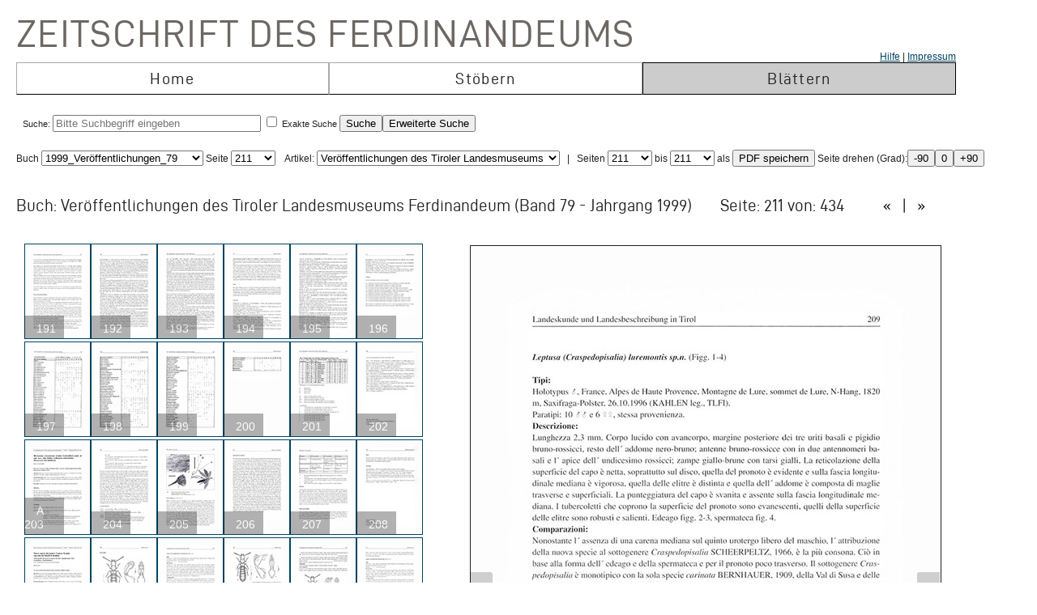

--- FILE ---
content_type: text/html; charset=UTF-8
request_url: https://zeitschrift.tiroler-landesmuseen.at/index.php?id=1000&mybuch=Veroeffentlichungen_Jg1999_Bd79&preview=1&mypage=211
body_size: 85753
content:
<!DOCTYPE HTML PUBLIC "-//W3C//DTD HTML 4.01//EN" "http://www.w3.org/TR/html4/strict.dtd">
<HTML>
<head>
<meta http-equiv="content-type" content="text/html; charset=utf-8">
<title>Zeitschrift des Ferdinandeums  – Veroeffentlichungen_Jg1999_Bd79 –  Seite 211 </title>


<link rel="stylesheet" type="text/css" href="inc/fontsize.css.php" media="all" />
<link rel="icon" href="img/favicon.ico" type="image/x-icon">
<META NAME="keywords" CONTENT="ferdinandeum">
<META NAME="copyright" CONTENT="niko hofinger und thomas krismer 2014">

<style>
#image{
width:580px;
transform:rotate(0deg);
transform-origin:50% 50%;
-ms-transform:rotate(0deg); /* IE 9 */
-webkit-transform:rotate(0deg); /* Opera, Chrome, and Safari */

-moz-transform-origin: origin:50% 50%;
-ms-transform-origin: origin:50% 50%;
-o-transform-origin: origin:50%5 0%;
-webkit-transform-origin: origin:50% 50%;
transform-origin: origin:50% 50%;
}
</style>

<link href="ferd.css" rel="stylesheet" type="text/css">

<!-- TinyMCE -->
<script type="text/javascript" src="tinymce3/jscripts/tiny_mce/tiny_mce.js"></script>
<script type="text/javascript">
tinyMCE.init({
// General options
mode : "textareas",
theme : "advanced",
language : "de",
plugins : "safari,pagebreak,style,layer,table,save,advhr,advimage,advlink,iespell,inlinepopups,insertdatetime,preview,media,searchreplace,print,contextmenu,paste,directionality,fullscreen,noneditable,visualchars,nonbreaking,xhtmlxtras,template",
 
// Theme options
theme_advanced_buttons1 : "save,|,bold,italic,underline,strikethrough,|,justifyleft,justifycenter,justifyright,justifyfull,|,styleselect",
theme_advanced_buttons2 : "pastetext,pasteword,|,search,replace,|,bullist,numlist,|,outdent,indent,blockquote,|,undo,redo,|,link,unlink,anchor,cleanup,help,|,code,|,forecolor,backcolor",
theme_advanced_buttons3 : "tablecontrols,|,hr,removeformat,visualaid,|,sub,sup,|,charmap,iespell,advhr,|,print",
theme_advanced_buttons4 : "insertlayer,moveforward,movebackward,absolute,|,styleprops,|,cite,abbr,acronym,del,ins,attribs,|,visualchars,nonbreaking,template,blockquote,pagebreak",
theme_advanced_toolbar_location : "top",
theme_advanced_toolbar_align : "left",
theme_advanced_statusbar_location : "bottom",
theme_advanced_resizing : true,
 
// Example content CSS (should be your site CSS)
content_css : "ferd.css",
 
// Drop lists for link/image/media/template dialogs
template_external_list_url : "js/template_list.js",
external_link_list_url : "js/link_list.js",
external_image_list_url : "js/image_list.js",
media_external_list_url : "js/media_list.js",
 
// Replace values for the template plugin
template_replace_values : {
username : "Some User",
staffid : "991234"
// change language here

}
});
</script>


<script type="text/javascript" src="inc/javascript.js"></script>

<script type="text/javascript">

function ShowInfo(id)
{
 window.open('Showinfo.php?id=' + id +'','info','height=500,width=600,statusbar=no,scrollbars=yes,location=no,menubar=no,toolbar=no,resizable=yes');
}

function newWindow(file,window) {
    msgWindow=open(file,window,'resizable=no,width=600,height=300');
    if (msgWindow.opener == null) msgWindow.opener = self;
}

function load(file,target) {
    if (target != '')
        target.window.location.href = file;
    else
        window.location.href = file;
}


</script>



</head>
<body>




 <div style='padding-top:10px;padding-left:10px;'>
<span class='niko'>Zeitschrift des Ferdinandeums</span>
 <br>
 
<table class='mainmenu' cellspacing=0 cellpadding=0 >
<tr>
<td></td><td></td><td style='float:right;text-align:right;'><a href='index.php?id=22000'>Hilfe</a> | <a href=' https://www.tiroler-landesmuseen.at/besuch/kontakt/#impressum'>Impressum</a></td> 
</tr>
<tr>
<td class='menu_off_ad'  onclick="window.location.href='index.php?home=1'" onmouseover="this.className='menu_on_high'" onmouseout="this.className='menu_off'">Home</td> 

<td class='menu_off_ad'  onclick="window.location.href='index.php?id=14000'" onmouseover="this.className='menu_on_high'"  onmouseout="this.className='menu_off'" >Stöbern</td>
<td class='menu_on_ad'  onclick="window.location.href='index.php?mypage=1'" onmouseover="this.className='menu_on_high'" >Blättern</td>


</tr></table>
	
<table class='main_neu' valign='top'>
<tr><td class='full_td' valign='top'>
<div id="topline"><form METHOD='POST' ACTION='index.php?id=1000' style='display:inline;'><font size=4></font><br>Suche: <input type='text' size=30 maxlength=90 placeholder='Bitte Suchbegriff eingeben' value=''name='search' > <input type='checkbox' name=exact value=1 > Exakte Suche <input TYPE='submit' NAME='Submit' VALUE='Suche'><input type='hidden' name='erweitert' value=1></form><form METHOD='GET' ACTION='index.php?id=1000' style='display:inline;'><input type='hidden' name='erweitert' value=1><input type='hidden' name='search' value='Bitte Suchbegriff eingeben' ><input TYPE='submit' NAME='Submit' VALUE='Erweiterte Suche'><br></form></div><div id="wrap"></div></td></tr>
</table></td></tr>
</table>



<script  type="text/javascript" src="js/jquery.js"></script>

<link href="js/jquery-ui.css" rel="stylesheet"><script  type="text/javascript" src="js/jquery-ui.js"></script><script>
function rotate(value)
{
document.getElementById("image").style.webkitTransform="rotate(" + value + "deg)";
document.getElementById("image").style.msTransform="rotate(" + value + "deg)";
document.getElementById("image").style.MozTransform="rotate(" + value + "deg)";
document.getElementById("image").style.OTransform="rotate(" + value + "deg)";
document.getElementById("image").style.transform="rotate(" + value + "deg)";
//document.getElementById("image").innerHTML=value + "deg";
}
</script><br>Buch
<form  style="display:inline;" METHOD="GET" ACTION="index.php?id=1000">
<select name="mybuch" size=1 STYLE="width: 200px;" onchange="this.form.submit();"><option value="Sammler_Bd1_Jg1806"> 1806_Sammler_01<option value="Sammler_Bd2_Jg1807"> 1807_Sammler_02<option value="Sammler_Bd3_Jg1808"> 1808_Sammler_03<option value="Sammler_Bd4_Jg1808"> 1808_Sammler_04<option value="Sammler_Bd5_Jg1808"> 1808_Sammler_05<option value="Beitraege_GS_Bd1_Jg1825"> 1825_Beiträge_01<option value="Beitraege_GS_Bd2_Jg1826"> 1826_Beiträge_02<option value="Beitraege_GS_Bd3_Jg1827"> 1827_Beiträge_03<option value="Beitraege_GS_Bd4_Jg1828"> 1828_Beiträge_04<option value="Beitraege_GS_Bd5_Jg1829"> 1829_Beiträge_05<option value="Beitraege_GS_Bd6_Jg1831"> 1831_Beiträge_06<option value="Beitraege_GS_Bd7_Jg1832"> 1832_Beiträge_07<option value="Beitraege_GS_Bd8_Jg1834"> 1834_Beiträge_08<option value="NZ_Jg1835_Bd1"> 1835_Neue Zeitschrift_01<option value="NZ_Jg1836_Bd2"> 1836_Neue Zeitschrift_02<option value="NZ_Jg1837_Bd3"> 1837_Neue Zeitschrift_03<option value="NZ_Jg1838_Bd4"> 1838_Neue Zeitschrift_04<option value="NZ_Jg1839_Bd5"> 1839_Neue Zeitschrift_05<option value="NZ_Jg1840_Bd6"> 1840_Neue Zeitschrift_06<option value="NZ_Jg1841_Bd7"> 1841_Neue Zeitschrift_07<option value="NZ_Jg1842_Bd8"> 1842_Neue Zeitschrift_08<option value="NZ_Jg1843_Bd9"> 1843_Neue Zeitschrift_09<option value="NZ_Jg1844_Bd10"> 1844_Neue Zeitschrift_10<option value="NZ_Jg1845_Bd11"> 1845_Neue Zeitschrift_11<option value="NZ_Jg1846_Bd12"> 1846_Neue Zeitschrift_12<option value="JB_1846_23"> 1846_Jahresbericht_23<option value="JB_1847_24"> 1851_Jahresbericht_24<option value="Ferdinandeum_1853_Folge_3_Bd01-03"> 1853_Zeitschrift Dritte Folge_01-03<option value="JB_1853_25"> 1853_Jahresbericht_25<option value="Ferdinandeum_1854_Folge_3_Bd04"> 1854_Zeitschrift Dritte Folge_04<option value="JB_1856_26"> 1856_Jahresbericht_26<option value="Ferdinandeum_1856_Folge_3_Bd05"> 1856_Zeitschrift Dritte Folge_05<option value="Ferdinandeum_1857_Folge_3_Bd06"> 1857_Zeitschrift Dritte Folge_06<option value="JB_1857_27"> 1857_Jahresbericht_27<option value="Ferdinandeum_1858_Folge_3_Bd07"> 1858_Zeitschrift Dritte Folge_07<option value="Ferdinandeum_1859_Folge_3_Bd08"> 1859_Zeitschrift Dritte Folge_08<option value="JB_1860_28"> 1860_Jahresbericht_28<option value="Ferdinandeum_1860_Folge_3_Bd09"> 1860_Zeitschrift Dritte Folge_09<option value="Ferdinandeum_1861_Folge_3_Bd10"> 1861_Zeitschrift Dritte Folge_10<option value="Ferdinandeum_1862_Folge_3_Exposition"> 1862_Zeitschrift Dritte Folge_Exposition<option value="JB_1862_29"> 1862_Jahresbericht_29<option value="Ferdinandeum_1863_Folge_3_Bd11"> 1863_Zeitschrift Dritte Folge_11<option value="JB_1864_30"> 1864_Jahresbericht_30<option value="Ferdinandeum_1865_Folge_3_Bd12"> 1865_Zeitschrift Dritte Folge_12<option value="Ferdinandeum_1867_Folge_3_Bd13"> 1867_Zeitschrift Dritte Folge_13<option value="Ferdinandeum_1869_Folge_3_Bd14"> 1869_Zeitschrift Dritte Folge_14<option value="Ferdinandeum_1870_Folge_3_Bd15"> 1870_Zeitschrift Dritte Folge_15<option value="Ferdinandeum_1871_Folge_3_Bd16"> 1871_Zeitschrift Dritte Folge_16<option value="Ferdinandeum_1872_Folge_3_Bd17"> 1872_Zeitschrift Dritte Folge_17<option value="Ferdinandeum_1873_Folge_3_Bd18"> 1873_Zeitschrift Dritte Folge_18<option value="Ferdinandeum_1875_Folge_3_Bd19"> 1875_Zeitschrift Dritte Folge_19<option value="Ferdinandeum_1876_Folge_3_Bd20"> 1876_Zeitschrift Dritte Folge_20<option value="Ferdinandeum_1877_Folge_3_Bd21"> 1877_Zeitschrift Dritte Folge_21<option value="Ferdinandeum_1878_Folge_3_Bd22"> 1878_Zeitschrift Dritte Folge_22<option value="Ferdinandeum_1879_Folge_3_Bd23"> 1879_Zeitschrift Dritte Folge_23<option value="Ferdinandeum_1880_Folge_3_Bd24"> 1880_Zeitschrift Dritte Folge_24<option value="Ferdinandeum_1881_Folge_3_Bd25"> 1881_Zeitschrift Dritte Folge_25<option value="Ferdinandeum_1882_Folge_3_Bd26"> 1882_Zeitschrift Dritte Folge_26<option value="Ferdinandeum_1883_Folge_3_Bd27"> 1883_Zeitschrift Dritte Folge_27<option value="Ferdinandeum_1884_Folge_3_Bd28"> 1884_Zeitschrift Dritte Folge_28<option value="Ferdinandeum_1885_Folge_3_Bd29"> 1885_Zeitschrift Dritte Folge_29<option value="Ferdinandeum_1886_Folge_3_Bd30"> 1886_Zeitschrift Dritte Folge_30<option value="Ferdinandeum_1887_Folge_3_Bd31"> 1887_Zeitschrift Dritte Folge_31<option value="Ferdinandeum_1888_Folge_3_Bd32"> 1888_Zeitschrift Dritte Folge_32<option value="Ferdinandeum_1889_Folge_3_Bd33"> 1889_Zeitschrift Dritte Folge_33<option value="Ferdinandeum_1890_Folge_3_Bd34"> 1890_Zeitschrift Dritte Folge_34<option value="Ferdinandeum_1891_Folge_3_Bd35"> 1891_Zeitschrift Dritte Folge_35<option value="Ferdinandeum_1892_Folge_3_Bd36"> 1892_Zeitschrift Dritte Folge_36<option value="Ferdinandeum_1893_Folge_3_Bd37"> 1893_Zeitschrift Dritte Folge_37<option value="Ferdinandeum_1894_Folge_3_Bd38"> 1894_Zeitschrift Dritte Folge_38<option value="Ferdinandeum_1895_Folge_3_Bd39"> 1895_Zeitschrift Dritte Folge_39<option value="Ferdinandeum_1896_Folge_3_Bd40"> 1896_Zeitschrift Dritte Folge_40<option value="Ferdinandeum_1897_Folge_3_Bd41"> 1897_Zeitschrift Dritte Folge_41<option value="Sammler_Register_1897"> 1897_Register<option value="Ferdinandeum_1898_Folge_3_Bd42"> 1898_Zeitschrift Dritte Folge_42<option value="Ferdinandeum_1899_Folge_3_Bd43"> 1899_Zeitschrift Dritte Folge_43<option value="Ferdinandeum_1900_Folge_3_Bd44"> 1900_Zeitschrift Dritte Folge_44<option value="Ferdinandeum_1901_Folge_3_Bd45"> 1901_Zeitschrift Dritte Folge_45<option value="Ferdinandeum_1902_Folge_3_Bd46"> 1902_Zeitschrift Dritte Folge_46<option value="Ferdinandeum_1903_Folge_3_Bd47"> 1903_Zeitschrift Dritte Folge_47<option value="Ferdinandeum_1904_Folge_3_Bd48"> 1904_Zeitschrift Dritte Folge_48<option value="Ferdinandeum_1905_Folge_3_Bd49"> 1905_Zeitschrift Dritte Folge_49<option value="Ferdinandeum_1906_Folge_3_Bd50"> 1906_Zeitschrift Dritte Folge_50<option value="Ferdinandeum_1907_Folge_3_Bd51"> 1907_Zeitschrift Dritte Folge_51<option value="Ferdinandeum_1908_Folge_3_Bd52"> 1908_Zeitschrift Dritte Folge_52<option value="Ferdinandeum_1909_Folge_3_Bd53"> 1909_Zeitschrift Dritte Folge_53<option value="Ferdinandeum_1910_Folge_3_Bd54"> 1910_Zeitschrift Dritte Folge_54<option value="Ferdinandeum_1911_Folge_3_Bd55"> 1911_Zeitschrift Dritte Folge_55<option value="Ferdinandeum_1912_Folge_3_Bd56"> 1912_Zeitschrift Dritte Folge_56<option value="Ferdinandeum_1913_Folge_3_Bd57"> 1913_Zeitschrift Dritte Folge_57<option value="Ferdinandeum_1914_Folge_3_Bd58"> 1914_Zeitschrift Dritte Folge_58<option value="Ferdinandeum_1915_Folge_3_Bd59"> 1915_Zeitschrift Dritte Folge_59<option value="Ferdinandeum_1920-Folge_3_Bd60"> 1920_Zeitschrift Dritte Folge_60<option value="Veroeffentlichungen_Jg1922_Bd1"> 1922_Veröffentlichungen_01<option value="Veroeffentlichungen_Jg1922_Bd2"> 1922_Veröffentlichungen_02<option value="Veroeffentlichungen_Jg1923_Bd3"> 1923_Veröffentlichungen_03<option value="Veroeffentlichungen_Jg1925_Bd4"> 1925_Veröffentlichungen_04<option value="Veroeffentlichungen_Jg1925_Bd5"> 1925_Veröffentlichungen_05<option value="Veroeffentlichungen_Jg1927_Bd6"> 1927_Veröffentlichungen_06<option value="Veroeffentlichungen_Jg1928_Bd7"> 1938_Veröffentlichungen_07<option value="Veroeffentlichungen_Jg1928_Bd8"> 1928_Veröffentlichungen_08<option value="Veroeffentlichungen_Jg1929_Bd9"> 1929_Veröffentlichungen_09<option value="Veroeffentlichungen_Jg1930_Bd10"> 1930_Veröffentlichungen_10<option value="Veroeffentlichungen_Jg1931_Bd11"> 1931_Veröffentlichungen_11<option value="Veroeffentlichungen_Jg1932_Bd12"> 1932_Veröffentlichungen_12<option value="Veroeffentlichungen_Jg1933_Bd13"> 1933_Veröffentlichungen_13<option value="Veroeffentlichungen_Jg1934_Bd14"> 1934_Veröffentlichungen_14<option value="Veroeffentlichungen_Jg1935_Bd15"> 1935_Veröffentlichungen_15<option value="Veroeffentlichungen_Inhaltsverzeichnis"> 1935_Veröffentlichungen_Register<option value="Veroeffentlichungen_Jg1936_Bd16"> 1936_Veröffentlichungen_16<option value="Veroeffentlichungen_Jg1937_Bd17"> 1937_Veröffentlichungen_17<option value="Veroeffentlichungen_Jg1938_Bd18"> 1938_Veröffentlichungen_18<option value="Veroeffentlichungen_Jg1939_Bd19"> 1939_Veröffentlichungen_19<option value="Veroeffentlichungen_Jg1940_45_Bd20_25"> 1940_Veröffentlichungen_20-25<option value="Veroeffentlichungen_Jg1946_49_Bd26_29"> 1946_Veröffentlichungen_26-29<option value="Veroeffentlichungen_Jg1950_Bd30"> 1950_Veröffentlichungen_30<option value="Veroeffentlichungen_Jg1951_Bd31"> 1951_Veröffentlichungen_31<option value="Veroeffentlichungen_Jg1952_53_Bd32_33"> 1952_Veröffentlichungen_32-33<option value="Veroeffentlichungen_Jg1954_Bd34"> 1954_Veröffentlichungen_34<option value="Veroeffentlichungen_Jg1955_Bd35"> 1955_Veröffentlichungen_35<option value="Veroeffentlichungen_Jg1956_Bd36"> 1956_Veröffentlichungen_36<option value="Veroeffentlichungen_Jg1957_Bd37"> 1957_Veröffentlichungen_37<option value="Veroeffentlichungen_Jg1958_Bd38"> 1958_Veröffentlichungen_38<option value="Veroeffentlichungen_Jg1959_Bd39"> 1959_Veröffentlichungen_39<option value="Veroeffentlichungen_Jg1960_Bd40"> 1960_Veröffentlichungen_40<option value="Veroeffentlichungen_Jg1961_Bd41"> 1961_Veröffentlichungen_41<option value="Veroeffentlichungen_Jg1962_Bd42"> 1962_Veröffentlichungen_42<option value="Veroeffentlichungen_Jg1963_Bd43"> 1963_Veröffentlichungen_43<option value="Veroeffentlichungen_Jg1964_Bd44"> 1964_Veröffentlichungen_44<option value="Veroeffentlichungen_Jg1965_Bd45"> 1965_Veröffentlichungen_45<option value="Veroeffentlichungen_Jg1966_Bd46"> 1966_Veröffentlichungen_46<option value="Veroeffentlichungen_Jg1967_Bd47"> 1967_Veröffentlichungen_47<option value="Veroeffentlichungen_Jg1968_Bd48"> 1968_Veröffentlichungen_48<option value="Veroeffentlichungen_Jg1969_Bd49"> 1969_Veröffentlichungen_49<option value="Veroeffentlichungen_Jg1970_Bd50"> 1970_Veröffentlichungen_50<option value="Veroeffentlichungen_Jg1971_Bd51"> 1971_Veröffentlichungen_51<option value="Veroeffentlichungen_Jg1972_Bd52"> 1972_Veröffentlichungen_52<option value="Veroeffentlichungen_Jg1973_Bd53"> 1973_Veröffentlichungen_53<option value="Veroeffentlichungen_Jg1974_Bd54"> 1974_Veröffentlichungen_54<option value="Veroeffentlichungen_Jg1975_Bd55"> 1975_Veröffentlichungen_55<option value="Veroeffentlichungen_Jg1975_FS_Walter_Senn"> 1975_Veröffentlichungen_Festschrift Senn<option value="Veroeffentlichungen_Jg1976_Bd56"> 1976_Veröffentlichungen_56<option value="Veroeffentlichungen_Jg1977_Bd57"> 1977_Veröffentlichungen_57<option value="Veroeffentlichungen_Jg1977_Beilage2_zu_Bd57"> 1977_Veröffentlichungen_57_Beilage<option value="Veroeffentlichungen_Jg1978_Bd58"> 1978_Veröffentlichungen_58<option value="Veroeffentlichungen_Jg1979_Bd59"> 1979_Veröffentlichungen_59<option value="Veroeffentlichungen_Jg1980_Bd60"> 1980_Veröffentlichungen_60<option value="Veroeffentlichungen_Jg1981_Bd61"> 1981_Veröffentlichungen_61<option value="Veroeffentlichungen_Jg1982_Bd62"> 1982_Veröffentlichungen_62<option value="Veroeffentlichungen_Jg1983_Bd63"> 1983_Veröffentlichungen_63<option value="Veroeffentlichungen_Jg1984_Bd64"> 1984_Veröffentlichungen_64<option value="Veroeffentlichungen_Jg1985_Bd65"> 1985_Veröffentlichungen_65<option value="Veroeffentlichungen_Jg1986_Bd66"> 1986_Veröffentlichungen_66<option value="Veroeffentlichungen_Jg1987_Bd67"> 1987_Veröffentlichungen_67<option value="Veroeffentlichungen_Jg1987_Beilage3_zu_BGd67"> 1987_Veröffentlichungen_67_Beilage<option value="Veroeffentlichungen_Jg1988_Bd68"> 1988_Veröffentlichungen_68<option value="Veroeffentlichungen_Jg1989_Bd69"> 1989_Veröffentlichungen_69<option value="Veroeffentlichungen_Jg1990_Bd70"> 1990_Veröffentlichungen_70<option value="Veroeffentlichungen_Jg1991_Bd71"> 1991_Veröffentlichungen_71<option value="Veroeffentlichungen_Jg1991_Beilage4_zu_Bd71"> 1991_Veröffentlichungen_71_Beilage<option value="Veroeffentlichungen_Jg1992_Bd72"> 1992_Veröffentlichungen_72<option value="Veroeffentlichungen_Jg1993_Bd73"> 1993_Veröffentlichungen_73<option value="Veroeffentlichungen_Jg1993_Beilage5_zu_Bd73"> 1993_Veröffentlichungen_73_Beilage<option value="Veroeffentlichungen_Jg1994_Bd74"> 1994_Veröffentlichungen_74<option value="Veroeffentlichungen_Jg1995_96_Bd75_76"> 1995_Veröffentlichungen_75_76<option value="Veroeffentlichungen_Jg1997_Bd77"> 1997_Veröffentlichungen_77<option value="Veroeffentlichungen_Jg1998_Bd78"> 1998_Veröffentlichungen_78<option value="Veroeffentlichungen_Jg1999_Bd79" selected> 1999_Veröffentlichungen_79<option value="Veroeffentlichungen_Jg2000_Bd80"> 2000_Veröffentlichungen_80<option value="Veroeffentlichungen_Jg2001_Bd81"> 2001_Veröffentlichungen_81<option value="Veroeffentlichungen_Jg2002_Bd82_I"> 2002_Veröffentlichungen_82_1<option value="Veroeffentlichungen_Jg2002_Bd82_II"> 2002_Veröffentlichungen_82_2<option value="Veroeffentlichungen_Jg2003_Bd83"> 2003_Veröffentlichungen_83<option value="Veroeffentlichungen_JG2004_Bd84"> 2004_Veröffentlichungen_84</select> Seite <select name="mypage" size=1 onchange="this.form.submit();" STYLE="width: 55px;"><option value="1"> 1<option value="2"> 2<option value="3"> 3<option value="4"> 4<option value="5"> 5<option value="6"> 6<option value="7"> 7<option value="8"> 8<option value="9"> 9<option value="10"> 10<option value="11"> 11<option value="12"> 12<option value="13"> 13<option value="14"> 14<option value="15"> 15<option value="16"> 16<option value="17"> 17<option value="18"> 18<option value="19"> 19<option value="20"> 20<option value="21"> 21<option value="22"> 22<option value="23"> 23<option value="24"> 24<option value="25"> 25<option value="26"> 26<option value="27"> 27<option value="28"> 28<option value="29"> 29<option value="30"> 30<option value="31"> 31<option value="32"> 32<option value="33"> 33<option value="34"> 34<option value="35"> 35<option value="36"> 36<option value="37"> 37<option value="38"> 38<option value="39"> 39<option value="40"> 40<option value="41"> 41<option value="42"> 42<option value="43"> 43<option value="44"> 44<option value="45"> 45<option value="46"> 46<option value="47"> 47<option value="48"> 48<option value="49"> 49<option value="50"> 50<option value="51"> 51<option value="52"> 52<option value="53"> 53<option value="54"> 54<option value="55"> 55<option value="56"> 56<option value="57"> 57<option value="58"> 58<option value="59"> 59<option value="60"> 60<option value="61"> 61<option value="62"> 62<option value="63"> 63<option value="64"> 64<option value="65"> 65<option value="66"> 66<option value="67"> 67<option value="68"> 68<option value="69"> 69<option value="70"> 70<option value="71"> 71<option value="72"> 72<option value="73"> 73<option value="74"> 74<option value="75"> 75<option value="76"> 76<option value="77"> 77<option value="78"> 78<option value="79"> 79<option value="80"> 80<option value="81"> 81<option value="82"> 82<option value="83"> 83<option value="84"> 84<option value="85"> 85<option value="86"> 86<option value="87"> 87<option value="88"> 88<option value="89"> 89<option value="90"> 90<option value="91"> 91<option value="92"> 92<option value="93"> 93<option value="94"> 94<option value="95"> 95<option value="96"> 96<option value="97"> 97<option value="98"> 98<option value="99"> 99<option value="100"> 100<option value="101"> 101<option value="102"> 102<option value="103"> 103<option value="104"> 104<option value="105"> 105<option value="106"> 106<option value="107"> 107<option value="108"> 108<option value="109"> 109<option value="110"> 110<option value="111"> 111<option value="112"> 112<option value="113"> 113<option value="114"> 114<option value="115"> 115<option value="116"> 116<option value="117"> 117<option value="118"> 118<option value="119"> 119<option value="120"> 120<option value="121"> 121<option value="122"> 122<option value="123"> 123<option value="124"> 124<option value="125"> 125<option value="126"> 126<option value="127"> 127<option value="128"> 128<option value="129"> 129<option value="130"> 130<option value="131"> 131<option value="132"> 132<option value="133"> 133<option value="134"> 134<option value="135"> 135<option value="136"> 136<option value="137"> 137<option value="138"> 138<option value="139"> 139<option value="140"> 140<option value="141"> 141<option value="142"> 142<option value="143"> 143<option value="144"> 144<option value="145"> 145<option value="146"> 146<option value="147"> 147<option value="148"> 148<option value="149"> 149<option value="150"> 150<option value="151"> 151<option value="152"> 152<option value="153"> 153<option value="154"> 154<option value="155"> 155<option value="156"> 156<option value="157"> 157<option value="158"> 158<option value="159"> 159<option value="160"> 160<option value="161"> 161<option value="162"> 162<option value="163"> 163<option value="164"> 164<option value="165"> 165<option value="166"> 166<option value="167"> 167<option value="168"> 168<option value="169"> 169<option value="170"> 170<option value="171"> 171<option value="172"> 172<option value="173"> 173<option value="174"> 174<option value="175"> 175<option value="176"> 176<option value="177"> 177<option value="178"> 178<option value="179"> 179<option value="180"> 180<option value="181"> 181<option value="182"> 182<option value="183"> 183<option value="184"> 184<option value="185"> 185<option value="186"> 186<option value="187"> 187<option value="188"> 188<option value="189"> 189<option value="190"> 190<option value="191"> 191<option value="192"> 192<option value="193"> 193<option value="194"> 194<option value="195"> 195<option value="196"> 196<option value="197"> 197<option value="198"> 198<option value="199"> 199<option value="200"> 200<option value="201"> 201<option value="202"> 202<option value="203"> 203<option value="204"> 204<option value="205"> 205<option value="206"> 206<option value="207"> 207<option value="208"> 208<option value="209"> 209<option value="210"> 210<option value="211" selected> 211<option value="212"> 212<option value="213"> 213<option value="214"> 214<option value="215"> 215<option value="216"> 216<option value="217"> 217<option value="218"> 218<option value="219"> 219<option value="220"> 220<option value="221"> 221<option value="222"> 222<option value="223"> 223<option value="224"> 224<option value="225"> 225<option value="226"> 226<option value="227"> 227<option value="228"> 228<option value="229"> 229<option value="230"> 230<option value="231"> 231<option value="232"> 232<option value="233"> 233<option value="234"> 234<option value="235"> 235<option value="236"> 236<option value="237"> 237<option value="238"> 238<option value="239"> 239<option value="240"> 240<option value="241"> 241<option value="242"> 242<option value="243"> 243<option value="244"> 244<option value="245"> 245<option value="246"> 246<option value="247"> 247<option value="248"> 248<option value="249"> 249<option value="250"> 250<option value="251"> 251<option value="252"> 252<option value="253"> 253<option value="254"> 254<option value="255"> 255<option value="256"> 256<option value="257"> 257<option value="258"> 258<option value="259"> 259<option value="260"> 260<option value="261"> 261<option value="262"> 262<option value="263"> 263<option value="264"> 264<option value="265"> 265<option value="266"> 266<option value="267"> 267<option value="268"> 268<option value="269"> 269<option value="270"> 270<option value="271"> 271<option value="272"> 272<option value="273"> 273<option value="274"> 274<option value="275"> 275<option value="276"> 276<option value="277"> 277<option value="278"> 278<option value="279"> 279<option value="280"> 280<option value="281"> 281<option value="282"> 282<option value="283"> 283<option value="284"> 284<option value="285"> 285<option value="286"> 286<option value="287"> 287<option value="288"> 288<option value="289"> 289<option value="290"> 290<option value="291"> 291<option value="292"> 292<option value="293"> 293<option value="294"> 294<option value="295"> 295<option value="296"> 296<option value="297"> 297<option value="298"> 298<option value="299"> 299<option value="300"> 300<option value="301"> 301<option value="302"> 302<option value="303"> 303<option value="304"> 304<option value="305"> 305<option value="306"> 306<option value="307"> 307<option value="308"> 308<option value="309"> 309<option value="310"> 310<option value="311"> 311<option value="312"> 312<option value="313"> 313<option value="314"> 314<option value="315"> 315<option value="316"> 316<option value="317"> 317<option value="318"> 318<option value="319"> 319<option value="320"> 320<option value="321"> 321<option value="322"> 322<option value="323"> 323<option value="324"> 324<option value="325"> 325<option value="326"> 326<option value="327"> 327<option value="328"> 328<option value="329"> 329<option value="330"> 330<option value="331"> 331<option value="332"> 332<option value="333"> 333<option value="334"> 334<option value="335"> 335<option value="336"> 336<option value="337"> 337<option value="338"> 338<option value="339"> 339<option value="340"> 340<option value="341"> 341<option value="342"> 342<option value="343"> 343<option value="344"> 344<option value="345"> 345<option value="346"> 346<option value="347"> 347<option value="348"> 348<option value="349"> 349<option value="350"> 350<option value="351"> 351<option value="352"> 352<option value="353"> 353<option value="354"> 354<option value="355"> 355<option value="356"> 356<option value="357"> 357<option value="358"> 358<option value="359"> 359<option value="360"> 360<option value="361"> 361<option value="362"> 362<option value="363"> 363<option value="364"> 364<option value="365"> 365<option value="366"> 366<option value="367"> 367<option value="368"> 368<option value="369"> 369<option value="370"> 370<option value="371"> 371<option value="372"> 372<option value="373"> 373<option value="374"> 374<option value="375"> 375<option value="376"> 376<option value="377"> 377<option value="378"> 378<option value="379"> 379<option value="380"> 380<option value="381"> 381<option value="382"> 382<option value="383"> 383<option value="384"> 384<option value="385"> 385<option value="386"> 386<option value="387"> 387<option value="388"> 388<option value="389"> 389<option value="390"> 390<option value="391"> 391<option value="392"> 392<option value="393"> 393<option value="394"> 394<option value="395"> 395<option value="396"> 396<option value="397"> 397<option value="398"> 398<option value="399"> 399<option value="400"> 400<option value="401"> 401<option value="402"> 402<option value="403"> 403<option value="404"> 404<option value="405"> 405<option value="406"> 406<option value="407"> 407<option value="408"> 408<option value="409"> 409<option value="410"> 410<option value="411"> 411<option value="412"> 412<option value="413"> 413<option value="414"> 414<option value="415"> 415<option value="416"> 416<option value="417"> 417<option value="418"> 418<option value="419"> 419<option value="420"> 420<option value="421"> 421<option value="422"> 422<option value="423"> 423<option value="424"> 424<option value="425"> 425<option value="426"> 426<option value="427"> 427<option value="428"> 428<option value="429"> 429<option value="430"> 430<option value="431"> 431<option value="432"> 432<option value="433"> 433</select>
</form><form METHOD='GET' ACTION='index.php?id=1000'  style='display:inline;'><input type='hidden' name='mybuch' value='Veroeffentlichungen_Jg1999_Bd79'>&nbsp; &nbsp;Artikel: <select name='mypage' size=1 STYLE='width: 300px;' onchange='this.form.submit();'>


<option value='3'><h4>Veröffentlichungen des Tiroler Landesmuseums Ferdinandeum</h4><script type="text/javascript">document.title = "Zeitschrift des Ferdinandeums – 1999_Veröffentlichungen_79 –  Seite 211";</script><option value='5'><h4>Inhalt</h4><script type="text/javascript">document.title = "Zeitschrift des Ferdinandeums – 1999_Veröffentlichungen_79 –  Seite 211";</script><option value='7'><h4>Die Brauttruhen der Paola Gonzaga</h4><script type="text/javascript">document.title = "Zeitschrift des Ferdinandeums – 1999_Veröffentlichungen_79 –  Seite 211";</script><option value='21'><h4>Vier Tafelbilder aus der Werkstatt Friedrich Pachers in den Niederlanden</h4><script type="text/javascript">document.title = "Zeitschrift des Ferdinandeums – 1999_Veröffentlichungen_79 –  Seite 211";</script><option value='35'><h4>Die Karlskirche in Volders</h4><script type="text/javascript">document.title = "Zeitschrift des Ferdinandeums – 1999_Veröffentlichungen_79 –  Seite 211";</script><option value='57'><h4>Die Malerfamilie Redlich in Innsbruck</h4><script type="text/javascript">document.title = "Zeitschrift des Ferdinandeums – 1999_Veröffentlichungen_79 –  Seite 211";</script><option value='57'><h4> -- Carl Redlich</h4><option value='61'><h4> -- Josef Redlich</h4><option value='68'><h4> -- Wilhelmine Redlich geb. Urthaler</h4><option value='72'><h4> -- Mia Arch geb. Redlich</h4><option value='77'><h4> -- Ingrid Redlich-Pfund</h4><option value='81'><h4>Menschenbilder. Egon Schiele und seine Zeit. Meisterwerke aus der Sammlung Leopold, Wien</h4><script type="text/javascript">document.title = "Zeitschrift des Ferdinandeums – 1999_Veröffentlichungen_79 –  Seite 211";</script><option value='87'><h4>Das Menschenbild in der österreichischen Moderne</h4><script type="text/javascript">document.title = "Zeitschrift des Ferdinandeums – 1999_Veröffentlichungen_79 –  Seite 211";</script><option value='101'><h4>Aurendarstellungen im Wiener Expressionismus</h4><script type="text/javascript">document.title = "Zeitschrift des Ferdinandeums – 1999_Veröffentlichungen_79 –  Seite 211";</script><option value='117'><h4>Der Nötscher Kreis</h4><script type="text/javascript">document.title = "Zeitschrift des Ferdinandeums – 1999_Veröffentlichungen_79 –  Seite 211";</script><option value='135'><h4>Synopse zum Laaser Hanswurst</h4><script type="text/javascript">document.title = "Zeitschrift des Ferdinandeums – 1999_Veröffentlichungen_79 –  Seite 211";</script><option value='143'><h4>Heimat in der Fremde</h4><script type="text/javascript">document.title = "Zeitschrift des Ferdinandeums – 1999_Veröffentlichungen_79 –  Seite 211";</script><option value='155'><h4>Der Wartschenbach. Vom Gebirgsbach zum Wildbach</h4><script type="text/javascript">document.title = "Zeitschrift des Ferdinandeums – 1999_Veröffentlichungen_79 –  Seite 211";</script><option value='175'><h4>Crepis rhaetica HEGETSCHW. -</h4><script type="text/javascript">document.title = "Zeitschrift des Ferdinandeums – 1999_Veröffentlichungen_79 –  Seite 211";</script><option value='183'><h4>Der Waldgeißbart-Lindenmischwald in Nord- und Osttirol</h4><script type="text/javascript">document.title = "Zeitschrift des Ferdinandeums – 1999_Veröffentlichungen_79 –  Seite 211";</script><option value='203'><h4>Hieracium venostorum (Zahn) Gottschlich comb. et stat. nov.,</h4><script type="text/javascript">document.title = "Zeitschrift des Ferdinandeums – 1999_Veröffentlichungen_79 –  Seite 211";</script><option value='209'><h4>Nuove specie del genere Leptusa Kraatz raccolte da Manfred Kahlen</h4><script type="text/javascript">document.title = "Zeitschrift des Ferdinandeums – 1999_Veröffentlichungen_79 –  Seite 211";</script><option value='217'><h4>Beiträge zur Spinnenfauna von Nordtirol -</h4><script type="text/javascript">document.title = "Zeitschrift des Ferdinandeums – 1999_Veröffentlichungen_79 –  Seite 211";</script><option value='267'><h4>Die Verbreitung der Roßkastanien-Miniermotte Cameraria ohridella Deschka & Dimic, 1986</h4><script type="text/javascript">document.title = "Zeitschrift des Ferdinandeums – 1999_Veröffentlichungen_79 –  Seite 211";</script><option value='303'><h4>Pheromonfallenversuche an Wicklern in Waldstandorten Südtirols und Trients</h4><script type="text/javascript">document.title = "Zeitschrift des Ferdinandeums – 1999_Veröffentlichungen_79 –  Seite 211";</script><option value='319'><h4>Aus der Nordtiroler Odonatenfauna:</h4><script type="text/javascript">document.title = "Zeitschrift des Ferdinandeums – 1999_Veröffentlichungen_79 –  Seite 211";</script><option value='329'><h4>Rezente Nachweise des Braunbären (Ursus arctos L., 1758) in Nordtirol, Österreich</h4><script type="text/javascript">document.title = "Zeitschrift des Ferdinandeums – 1999_Veröffentlichungen_79 –  Seite 211";</script><option value='335'><h4>Jahresbericht 1998</h4><script type="text/javascript">document.title = "Zeitschrift des Ferdinandeums – 1999_Veröffentlichungen_79 –  Seite 211";</script><option value='401'><h4> -- Erwerbungen 1998</h4></select></form> &nbsp; | &nbsp; <form style='padding:0;margin:0;display:inline;' action='pdf_out.php' METHOD='GET'>Seiten <select name="mypagefrom" size=1  STYLE="width: 55px;"><option value="1"> 1<option value="2"> 2<option value="3"> 3<option value="4"> 4<option value="5"> 5<option value="6"> 6<option value="7"> 7<option value="8"> 8<option value="9"> 9<option value="10"> 10<option value="11"> 11<option value="12"> 12<option value="13"> 13<option value="14"> 14<option value="15"> 15<option value="16"> 16<option value="17"> 17<option value="18"> 18<option value="19"> 19<option value="20"> 20<option value="21"> 21<option value="22"> 22<option value="23"> 23<option value="24"> 24<option value="25"> 25<option value="26"> 26<option value="27"> 27<option value="28"> 28<option value="29"> 29<option value="30"> 30<option value="31"> 31<option value="32"> 32<option value="33"> 33<option value="34"> 34<option value="35"> 35<option value="36"> 36<option value="37"> 37<option value="38"> 38<option value="39"> 39<option value="40"> 40<option value="41"> 41<option value="42"> 42<option value="43"> 43<option value="44"> 44<option value="45"> 45<option value="46"> 46<option value="47"> 47<option value="48"> 48<option value="49"> 49<option value="50"> 50<option value="51"> 51<option value="52"> 52<option value="53"> 53<option value="54"> 54<option value="55"> 55<option value="56"> 56<option value="57"> 57<option value="58"> 58<option value="59"> 59<option value="60"> 60<option value="61"> 61<option value="62"> 62<option value="63"> 63<option value="64"> 64<option value="65"> 65<option value="66"> 66<option value="67"> 67<option value="68"> 68<option value="69"> 69<option value="70"> 70<option value="71"> 71<option value="72"> 72<option value="73"> 73<option value="74"> 74<option value="75"> 75<option value="76"> 76<option value="77"> 77<option value="78"> 78<option value="79"> 79<option value="80"> 80<option value="81"> 81<option value="82"> 82<option value="83"> 83<option value="84"> 84<option value="85"> 85<option value="86"> 86<option value="87"> 87<option value="88"> 88<option value="89"> 89<option value="90"> 90<option value="91"> 91<option value="92"> 92<option value="93"> 93<option value="94"> 94<option value="95"> 95<option value="96"> 96<option value="97"> 97<option value="98"> 98<option value="99"> 99<option value="100"> 100<option value="101"> 101<option value="102"> 102<option value="103"> 103<option value="104"> 104<option value="105"> 105<option value="106"> 106<option value="107"> 107<option value="108"> 108<option value="109"> 109<option value="110"> 110<option value="111"> 111<option value="112"> 112<option value="113"> 113<option value="114"> 114<option value="115"> 115<option value="116"> 116<option value="117"> 117<option value="118"> 118<option value="119"> 119<option value="120"> 120<option value="121"> 121<option value="122"> 122<option value="123"> 123<option value="124"> 124<option value="125"> 125<option value="126"> 126<option value="127"> 127<option value="128"> 128<option value="129"> 129<option value="130"> 130<option value="131"> 131<option value="132"> 132<option value="133"> 133<option value="134"> 134<option value="135"> 135<option value="136"> 136<option value="137"> 137<option value="138"> 138<option value="139"> 139<option value="140"> 140<option value="141"> 141<option value="142"> 142<option value="143"> 143<option value="144"> 144<option value="145"> 145<option value="146"> 146<option value="147"> 147<option value="148"> 148<option value="149"> 149<option value="150"> 150<option value="151"> 151<option value="152"> 152<option value="153"> 153<option value="154"> 154<option value="155"> 155<option value="156"> 156<option value="157"> 157<option value="158"> 158<option value="159"> 159<option value="160"> 160<option value="161"> 161<option value="162"> 162<option value="163"> 163<option value="164"> 164<option value="165"> 165<option value="166"> 166<option value="167"> 167<option value="168"> 168<option value="169"> 169<option value="170"> 170<option value="171"> 171<option value="172"> 172<option value="173"> 173<option value="174"> 174<option value="175"> 175<option value="176"> 176<option value="177"> 177<option value="178"> 178<option value="179"> 179<option value="180"> 180<option value="181"> 181<option value="182"> 182<option value="183"> 183<option value="184"> 184<option value="185"> 185<option value="186"> 186<option value="187"> 187<option value="188"> 188<option value="189"> 189<option value="190"> 190<option value="191"> 191<option value="192"> 192<option value="193"> 193<option value="194"> 194<option value="195"> 195<option value="196"> 196<option value="197"> 197<option value="198"> 198<option value="199"> 199<option value="200"> 200<option value="201"> 201<option value="202"> 202<option value="203"> 203<option value="204"> 204<option value="205"> 205<option value="206"> 206<option value="207"> 207<option value="208"> 208<option value="209"> 209<option value="210"> 210<option value="211" selected> 211<option value="212"> 212<option value="213"> 213<option value="214"> 214<option value="215"> 215<option value="216"> 216<option value="217"> 217<option value="218"> 218<option value="219"> 219<option value="220"> 220<option value="221"> 221<option value="222"> 222<option value="223"> 223<option value="224"> 224<option value="225"> 225<option value="226"> 226<option value="227"> 227<option value="228"> 228<option value="229"> 229<option value="230"> 230<option value="231"> 231<option value="232"> 232<option value="233"> 233<option value="234"> 234<option value="235"> 235<option value="236"> 236<option value="237"> 237<option value="238"> 238<option value="239"> 239<option value="240"> 240<option value="241"> 241<option value="242"> 242<option value="243"> 243<option value="244"> 244<option value="245"> 245<option value="246"> 246<option value="247"> 247<option value="248"> 248<option value="249"> 249<option value="250"> 250<option value="251"> 251<option value="252"> 252<option value="253"> 253<option value="254"> 254<option value="255"> 255<option value="256"> 256<option value="257"> 257<option value="258"> 258<option value="259"> 259<option value="260"> 260<option value="261"> 261<option value="262"> 262<option value="263"> 263<option value="264"> 264<option value="265"> 265<option value="266"> 266<option value="267"> 267<option value="268"> 268<option value="269"> 269<option value="270"> 270<option value="271"> 271<option value="272"> 272<option value="273"> 273<option value="274"> 274<option value="275"> 275<option value="276"> 276<option value="277"> 277<option value="278"> 278<option value="279"> 279<option value="280"> 280<option value="281"> 281<option value="282"> 282<option value="283"> 283<option value="284"> 284<option value="285"> 285<option value="286"> 286<option value="287"> 287<option value="288"> 288<option value="289"> 289<option value="290"> 290<option value="291"> 291<option value="292"> 292<option value="293"> 293<option value="294"> 294<option value="295"> 295<option value="296"> 296<option value="297"> 297<option value="298"> 298<option value="299"> 299<option value="300"> 300<option value="301"> 301<option value="302"> 302<option value="303"> 303<option value="304"> 304<option value="305"> 305<option value="306"> 306<option value="307"> 307<option value="308"> 308<option value="309"> 309<option value="310"> 310<option value="311"> 311<option value="312"> 312<option value="313"> 313<option value="314"> 314<option value="315"> 315<option value="316"> 316<option value="317"> 317<option value="318"> 318<option value="319"> 319<option value="320"> 320<option value="321"> 321<option value="322"> 322<option value="323"> 323<option value="324"> 324<option value="325"> 325<option value="326"> 326<option value="327"> 327<option value="328"> 328<option value="329"> 329<option value="330"> 330<option value="331"> 331<option value="332"> 332<option value="333"> 333<option value="334"> 334<option value="335"> 335<option value="336"> 336<option value="337"> 337<option value="338"> 338<option value="339"> 339<option value="340"> 340<option value="341"> 341<option value="342"> 342<option value="343"> 343<option value="344"> 344<option value="345"> 345<option value="346"> 346<option value="347"> 347<option value="348"> 348<option value="349"> 349<option value="350"> 350<option value="351"> 351<option value="352"> 352<option value="353"> 353<option value="354"> 354<option value="355"> 355<option value="356"> 356<option value="357"> 357<option value="358"> 358<option value="359"> 359<option value="360"> 360<option value="361"> 361<option value="362"> 362<option value="363"> 363<option value="364"> 364<option value="365"> 365<option value="366"> 366<option value="367"> 367<option value="368"> 368<option value="369"> 369<option value="370"> 370<option value="371"> 371<option value="372"> 372<option value="373"> 373<option value="374"> 374<option value="375"> 375<option value="376"> 376<option value="377"> 377<option value="378"> 378<option value="379"> 379<option value="380"> 380<option value="381"> 381<option value="382"> 382<option value="383"> 383<option value="384"> 384<option value="385"> 385<option value="386"> 386<option value="387"> 387<option value="388"> 388<option value="389"> 389<option value="390"> 390<option value="391"> 391<option value="392"> 392<option value="393"> 393<option value="394"> 394<option value="395"> 395<option value="396"> 396<option value="397"> 397<option value="398"> 398<option value="399"> 399<option value="400"> 400<option value="401"> 401<option value="402"> 402<option value="403"> 403<option value="404"> 404<option value="405"> 405<option value="406"> 406<option value="407"> 407<option value="408"> 408<option value="409"> 409<option value="410"> 410<option value="411"> 411<option value="412"> 412<option value="413"> 413<option value="414"> 414<option value="415"> 415<option value="416"> 416<option value="417"> 417<option value="418"> 418<option value="419"> 419<option value="420"> 420<option value="421"> 421<option value="422"> 422<option value="423"> 423<option value="424"> 424<option value="425"> 425<option value="426"> 426<option value="427"> 427<option value="428"> 428<option value="429"> 429<option value="430"> 430<option value="431"> 431<option value="432"> 432<option value="433"> 433</select> bis <select name="mypageto" size=1  STYLE="width: 55px;"><option value="1"> 1<option value="2"> 2<option value="3"> 3<option value="4"> 4<option value="5"> 5<option value="6"> 6<option value="7"> 7<option value="8"> 8<option value="9"> 9<option value="10"> 10<option value="11"> 11<option value="12"> 12<option value="13"> 13<option value="14"> 14<option value="15"> 15<option value="16"> 16<option value="17"> 17<option value="18"> 18<option value="19"> 19<option value="20"> 20<option value="21"> 21<option value="22"> 22<option value="23"> 23<option value="24"> 24<option value="25"> 25<option value="26"> 26<option value="27"> 27<option value="28"> 28<option value="29"> 29<option value="30"> 30<option value="31"> 31<option value="32"> 32<option value="33"> 33<option value="34"> 34<option value="35"> 35<option value="36"> 36<option value="37"> 37<option value="38"> 38<option value="39"> 39<option value="40"> 40<option value="41"> 41<option value="42"> 42<option value="43"> 43<option value="44"> 44<option value="45"> 45<option value="46"> 46<option value="47"> 47<option value="48"> 48<option value="49"> 49<option value="50"> 50<option value="51"> 51<option value="52"> 52<option value="53"> 53<option value="54"> 54<option value="55"> 55<option value="56"> 56<option value="57"> 57<option value="58"> 58<option value="59"> 59<option value="60"> 60<option value="61"> 61<option value="62"> 62<option value="63"> 63<option value="64"> 64<option value="65"> 65<option value="66"> 66<option value="67"> 67<option value="68"> 68<option value="69"> 69<option value="70"> 70<option value="71"> 71<option value="72"> 72<option value="73"> 73<option value="74"> 74<option value="75"> 75<option value="76"> 76<option value="77"> 77<option value="78"> 78<option value="79"> 79<option value="80"> 80<option value="81"> 81<option value="82"> 82<option value="83"> 83<option value="84"> 84<option value="85"> 85<option value="86"> 86<option value="87"> 87<option value="88"> 88<option value="89"> 89<option value="90"> 90<option value="91"> 91<option value="92"> 92<option value="93"> 93<option value="94"> 94<option value="95"> 95<option value="96"> 96<option value="97"> 97<option value="98"> 98<option value="99"> 99<option value="100"> 100<option value="101"> 101<option value="102"> 102<option value="103"> 103<option value="104"> 104<option value="105"> 105<option value="106"> 106<option value="107"> 107<option value="108"> 108<option value="109"> 109<option value="110"> 110<option value="111"> 111<option value="112"> 112<option value="113"> 113<option value="114"> 114<option value="115"> 115<option value="116"> 116<option value="117"> 117<option value="118"> 118<option value="119"> 119<option value="120"> 120<option value="121"> 121<option value="122"> 122<option value="123"> 123<option value="124"> 124<option value="125"> 125<option value="126"> 126<option value="127"> 127<option value="128"> 128<option value="129"> 129<option value="130"> 130<option value="131"> 131<option value="132"> 132<option value="133"> 133<option value="134"> 134<option value="135"> 135<option value="136"> 136<option value="137"> 137<option value="138"> 138<option value="139"> 139<option value="140"> 140<option value="141"> 141<option value="142"> 142<option value="143"> 143<option value="144"> 144<option value="145"> 145<option value="146"> 146<option value="147"> 147<option value="148"> 148<option value="149"> 149<option value="150"> 150<option value="151"> 151<option value="152"> 152<option value="153"> 153<option value="154"> 154<option value="155"> 155<option value="156"> 156<option value="157"> 157<option value="158"> 158<option value="159"> 159<option value="160"> 160<option value="161"> 161<option value="162"> 162<option value="163"> 163<option value="164"> 164<option value="165"> 165<option value="166"> 166<option value="167"> 167<option value="168"> 168<option value="169"> 169<option value="170"> 170<option value="171"> 171<option value="172"> 172<option value="173"> 173<option value="174"> 174<option value="175"> 175<option value="176"> 176<option value="177"> 177<option value="178"> 178<option value="179"> 179<option value="180"> 180<option value="181"> 181<option value="182"> 182<option value="183"> 183<option value="184"> 184<option value="185"> 185<option value="186"> 186<option value="187"> 187<option value="188"> 188<option value="189"> 189<option value="190"> 190<option value="191"> 191<option value="192"> 192<option value="193"> 193<option value="194"> 194<option value="195"> 195<option value="196"> 196<option value="197"> 197<option value="198"> 198<option value="199"> 199<option value="200"> 200<option value="201"> 201<option value="202"> 202<option value="203"> 203<option value="204"> 204<option value="205"> 205<option value="206"> 206<option value="207"> 207<option value="208"> 208<option value="209"> 209<option value="210"> 210<option value="211" selected> 211<option value="212"> 212<option value="213"> 213<option value="214"> 214<option value="215"> 215<option value="216"> 216<option value="217"> 217<option value="218"> 218<option value="219"> 219<option value="220"> 220<option value="221"> 221<option value="222"> 222<option value="223"> 223<option value="224"> 224<option value="225"> 225<option value="226"> 226<option value="227"> 227<option value="228"> 228<option value="229"> 229<option value="230"> 230<option value="231"> 231<option value="232"> 232<option value="233"> 233<option value="234"> 234<option value="235"> 235<option value="236"> 236<option value="237"> 237<option value="238"> 238<option value="239"> 239<option value="240"> 240<option value="241"> 241<option value="242"> 242<option value="243"> 243<option value="244"> 244<option value="245"> 245<option value="246"> 246<option value="247"> 247<option value="248"> 248<option value="249"> 249<option value="250"> 250<option value="251"> 251<option value="252"> 252<option value="253"> 253<option value="254"> 254<option value="255"> 255<option value="256"> 256<option value="257"> 257<option value="258"> 258<option value="259"> 259<option value="260"> 260<option value="261"> 261<option value="262"> 262<option value="263"> 263<option value="264"> 264<option value="265"> 265<option value="266"> 266<option value="267"> 267<option value="268"> 268<option value="269"> 269<option value="270"> 270<option value="271"> 271<option value="272"> 272<option value="273"> 273<option value="274"> 274<option value="275"> 275<option value="276"> 276<option value="277"> 277<option value="278"> 278<option value="279"> 279<option value="280"> 280<option value="281"> 281<option value="282"> 282<option value="283"> 283<option value="284"> 284<option value="285"> 285<option value="286"> 286<option value="287"> 287<option value="288"> 288<option value="289"> 289<option value="290"> 290<option value="291"> 291<option value="292"> 292<option value="293"> 293<option value="294"> 294<option value="295"> 295<option value="296"> 296<option value="297"> 297<option value="298"> 298<option value="299"> 299<option value="300"> 300<option value="301"> 301<option value="302"> 302<option value="303"> 303<option value="304"> 304<option value="305"> 305<option value="306"> 306<option value="307"> 307<option value="308"> 308<option value="309"> 309<option value="310"> 310<option value="311"> 311<option value="312"> 312<option value="313"> 313<option value="314"> 314<option value="315"> 315<option value="316"> 316<option value="317"> 317<option value="318"> 318<option value="319"> 319<option value="320"> 320<option value="321"> 321<option value="322"> 322<option value="323"> 323<option value="324"> 324<option value="325"> 325<option value="326"> 326<option value="327"> 327<option value="328"> 328<option value="329"> 329<option value="330"> 330<option value="331"> 331<option value="332"> 332<option value="333"> 333<option value="334"> 334<option value="335"> 335<option value="336"> 336<option value="337"> 337<option value="338"> 338<option value="339"> 339<option value="340"> 340<option value="341"> 341<option value="342"> 342<option value="343"> 343<option value="344"> 344<option value="345"> 345<option value="346"> 346<option value="347"> 347<option value="348"> 348<option value="349"> 349<option value="350"> 350<option value="351"> 351<option value="352"> 352<option value="353"> 353<option value="354"> 354<option value="355"> 355<option value="356"> 356<option value="357"> 357<option value="358"> 358<option value="359"> 359<option value="360"> 360<option value="361"> 361<option value="362"> 362<option value="363"> 363<option value="364"> 364<option value="365"> 365<option value="366"> 366<option value="367"> 367<option value="368"> 368<option value="369"> 369<option value="370"> 370<option value="371"> 371<option value="372"> 372<option value="373"> 373<option value="374"> 374<option value="375"> 375<option value="376"> 376<option value="377"> 377<option value="378"> 378<option value="379"> 379<option value="380"> 380<option value="381"> 381<option value="382"> 382<option value="383"> 383<option value="384"> 384<option value="385"> 385<option value="386"> 386<option value="387"> 387<option value="388"> 388<option value="389"> 389<option value="390"> 390<option value="391"> 391<option value="392"> 392<option value="393"> 393<option value="394"> 394<option value="395"> 395<option value="396"> 396<option value="397"> 397<option value="398"> 398<option value="399"> 399<option value="400"> 400<option value="401"> 401<option value="402"> 402<option value="403"> 403<option value="404"> 404<option value="405"> 405<option value="406"> 406<option value="407"> 407<option value="408"> 408<option value="409"> 409<option value="410"> 410<option value="411"> 411<option value="412"> 412<option value="413"> 413<option value="414"> 414<option value="415"> 415<option value="416"> 416<option value="417"> 417<option value="418"> 418<option value="419"> 419<option value="420"> 420<option value="421"> 421<option value="422"> 422<option value="423"> 423<option value="424"> 424<option value="425"> 425<option value="426"> 426<option value="427"> 427<option value="428"> 428<option value="429"> 429<option value="430"> 430<option value="431"> 431<option value="432"> 432<option value="433"> 433</select> als <input type='hidden' name=mybuch value='Veroeffentlichungen_Jg1999_Bd79'><input type='submit' value='PDF speichern'></form> Seite drehen (Grad):<input type="button" name="-90°" value="-90" onclick="rotate(this.value)" /><input type="button" name="0°" value="0" onclick="rotate(this.value)" /><input type="button" name="+90°" value="+90" onclick="rotate(this.value)" /><div id='topline' style='font-size:1.2em; padding-top:5px;'><h4 style='padding-top:5px;'>Buch: Veröffentlichungen des Tiroler Landesmuseums Ferdinandeum (Band 79 - Jahrgang 1999) &nbsp;&nbsp;&nbsp;&nbsp;&nbsp; Seite: 211 von: 434&nbsp;&nbsp;&nbsp;&nbsp;&nbsp;&nbsp;&nbsp;&nbsp;<a href="index.php?id=1000&mybuch=Veroeffentlichungen_Jg1999_Bd79&mypage=210#pagesolo" class="button">&nbsp;&laquo;&nbsp;</a> | <a href="index.php?id=1000&mybuch=Veroeffentlichungen_Jg1999_Bd79&mypage=212#pagesolo" class="button">&nbsp;&raquo;&nbsp;</a></div><div id="wrap" class="wrap"><div id='htmltext'  style='width:520px; height:880px;border:0px dotted; float:left; padding:10px 0px 20px 10px; margin-right:30px; position:relative;'><a href='index.php?id=1000&mybuch=Veroeffentlichungen_Jg1999_Bd79&preview=1&mypage=191'><div class='wrapperbilder' style='float:left; position:relative;'>
<img src='page80/Veroeffentlichungen_Jg1999_Bd79-IMG00191.jpg' width=80 height=116 border=1 title='Seite 191 '>
<div class='description' style='position:absolute;  bottom:4px; left:0px;  
    width:60%;    background-color:black; font-size:14px; color:white; opacity:0.3; filter:alpha(opacity=30); '>
<p class='description_content' style='margin-right:3px; margin-bottom:3px;'>191 </p>
</div></div></a><a href='index.php?id=1000&mybuch=Veroeffentlichungen_Jg1999_Bd79&preview=1&mypage=192'><div class='wrapperbilder' style='float:left; position:relative;'>
<img src='page80/Veroeffentlichungen_Jg1999_Bd79-IMG00192.jpg' width=80 height=116 border=1 title='Seite 192 '>
<div class='description' style='position:absolute;  bottom:4px; left:0px;  
    width:60%;    background-color:black; font-size:14px; color:white; opacity:0.3; filter:alpha(opacity=30); '>
<p class='description_content' style='margin-right:3px; margin-bottom:3px;'>192 </p>
</div></div></a><a href='index.php?id=1000&mybuch=Veroeffentlichungen_Jg1999_Bd79&preview=1&mypage=193'><div class='wrapperbilder' style='float:left; position:relative;'>
<img src='page80/Veroeffentlichungen_Jg1999_Bd79-IMG00193.jpg' width=80 height=116 border=1 title='Seite 193 '>
<div class='description' style='position:absolute;  bottom:4px; left:0px;  
    width:60%;    background-color:black; font-size:14px; color:white; opacity:0.3; filter:alpha(opacity=30); '>
<p class='description_content' style='margin-right:3px; margin-bottom:3px;'>193 </p>
</div></div></a><a href='index.php?id=1000&mybuch=Veroeffentlichungen_Jg1999_Bd79&preview=1&mypage=194'><div class='wrapperbilder' style='float:left; position:relative;'>
<img src='page80/Veroeffentlichungen_Jg1999_Bd79-IMG00194.jpg' width=80 height=116 border=1 title='Seite 194 '>
<div class='description' style='position:absolute;  bottom:4px; left:0px;  
    width:60%;    background-color:black; font-size:14px; color:white; opacity:0.3; filter:alpha(opacity=30); '>
<p class='description_content' style='margin-right:3px; margin-bottom:3px;'>194 </p>
</div></div></a><a href='index.php?id=1000&mybuch=Veroeffentlichungen_Jg1999_Bd79&preview=1&mypage=195'><div class='wrapperbilder' style='float:left; position:relative;'>
<img src='page80/Veroeffentlichungen_Jg1999_Bd79-IMG00195.jpg' width=80 height=116 border=1 title='Seite 195 '>
<div class='description' style='position:absolute;  bottom:4px; left:0px;  
    width:60%;    background-color:black; font-size:14px; color:white; opacity:0.3; filter:alpha(opacity=30); '>
<p class='description_content' style='margin-right:3px; margin-bottom:3px;'>195 </p>
</div></div></a><a href='index.php?id=1000&mybuch=Veroeffentlichungen_Jg1999_Bd79&preview=1&mypage=196'><div class='wrapperbilder' style='float:left; position:relative;'>
<img src='page80/Veroeffentlichungen_Jg1999_Bd79-IMG00196.jpg' width=80 height=116 border=1 title='Seite 196 '>
<div class='description' style='position:absolute;  bottom:4px; left:0px;  
    width:60%;    background-color:black; font-size:14px; color:white; opacity:0.3; filter:alpha(opacity=30); '>
<p class='description_content' style='margin-right:3px; margin-bottom:3px;'>196 </p>
</div></div></a><a href='index.php?id=1000&mybuch=Veroeffentlichungen_Jg1999_Bd79&preview=1&mypage=197'><div class='wrapperbilder' style='float:left; position:relative;'>
<img src='page80/Veroeffentlichungen_Jg1999_Bd79-IMG00197.jpg' width=80 height=116 border=1 title='Seite 197 '>
<div class='description' style='position:absolute;  bottom:4px; left:0px;  
    width:60%;    background-color:black; font-size:14px; color:white; opacity:0.3; filter:alpha(opacity=30); '>
<p class='description_content' style='margin-right:3px; margin-bottom:3px;'>197 </p>
</div></div></a><a href='index.php?id=1000&mybuch=Veroeffentlichungen_Jg1999_Bd79&preview=1&mypage=198'><div class='wrapperbilder' style='float:left; position:relative;'>
<img src='page80/Veroeffentlichungen_Jg1999_Bd79-IMG00198.jpg' width=80 height=116 border=1 title='Seite 198 '>
<div class='description' style='position:absolute;  bottom:4px; left:0px;  
    width:60%;    background-color:black; font-size:14px; color:white; opacity:0.3; filter:alpha(opacity=30); '>
<p class='description_content' style='margin-right:3px; margin-bottom:3px;'>198 </p>
</div></div></a><a href='index.php?id=1000&mybuch=Veroeffentlichungen_Jg1999_Bd79&preview=1&mypage=199'><div class='wrapperbilder' style='float:left; position:relative;'>
<img src='page80/Veroeffentlichungen_Jg1999_Bd79-IMG00199.jpg' width=80 height=116 border=1 title='Seite 199 '>
<div class='description' style='position:absolute;  bottom:4px; left:0px;  
    width:60%;    background-color:black; font-size:14px; color:white; opacity:0.3; filter:alpha(opacity=30); '>
<p class='description_content' style='margin-right:3px; margin-bottom:3px;'>199 </p>
</div></div></a><a href='index.php?id=1000&mybuch=Veroeffentlichungen_Jg1999_Bd79&preview=1&mypage=200'><div class='wrapperbilder' style='float:left; position:relative;'>
<img src='page80/Veroeffentlichungen_Jg1999_Bd79-IMG00200.jpg' width=80 height=116 border=1 title='Seite 200 '>
<div class='description' style='position:absolute;  bottom:4px; left:0px;  
    width:60%;    background-color:black; font-size:14px; color:white; opacity:0.3; filter:alpha(opacity=30); '>
<p class='description_content' style='margin-right:3px; margin-bottom:3px;'>200 </p>
</div></div></a><a href='index.php?id=1000&mybuch=Veroeffentlichungen_Jg1999_Bd79&preview=1&mypage=201'><div class='wrapperbilder' style='float:left; position:relative;'>
<img src='page80/Veroeffentlichungen_Jg1999_Bd79-IMG00201.jpg' width=80 height=116 border=1 title='Seite 201 '>
<div class='description' style='position:absolute;  bottom:4px; left:0px;  
    width:60%;    background-color:black; font-size:14px; color:white; opacity:0.3; filter:alpha(opacity=30); '>
<p class='description_content' style='margin-right:3px; margin-bottom:3px;'>201 </p>
</div></div></a><a href='index.php?id=1000&mybuch=Veroeffentlichungen_Jg1999_Bd79&preview=1&mypage=202'><div class='wrapperbilder' style='float:left; position:relative;'>
<img src='page80/Veroeffentlichungen_Jg1999_Bd79-IMG00202.jpg' width=80 height=116 border=1 title='Seite 202 '>
<div class='description' style='position:absolute;  bottom:4px; left:0px;  
    width:60%;    background-color:black; font-size:14px; color:white; opacity:0.3; filter:alpha(opacity=30); '>
<p class='description_content' style='margin-right:3px; margin-bottom:3px;'>202 </p>
</div></div></a><a href='index.php?id=1000&mybuch=Veroeffentlichungen_Jg1999_Bd79&preview=1&mypage=203'><div class='wrapperbilder' style='float:left; position:relative;'>
<img src='page80/Veroeffentlichungen_Jg1999_Bd79-IMG00203.jpg' width=80 height=116 border=1 title='Seite 203 Hieracium venostorum (Zahn) Gottschlich comb. et stat. nov.,'>
<div class='description' style='position:absolute;  bottom:4px; left:0px;  
    width:60%;    background-color:black; font-size:14px; color:white; opacity:0.3; filter:alpha(opacity=30); '>
<p class='description_content' style='margin-right:3px; margin-bottom:3px;'> <blue>A</blue><br>203 </p>
</div></div></a><a href='index.php?id=1000&mybuch=Veroeffentlichungen_Jg1999_Bd79&preview=1&mypage=204'><div class='wrapperbilder' style='float:left; position:relative;'>
<img src='page80/Veroeffentlichungen_Jg1999_Bd79-IMG00204.jpg' width=80 height=116 border=1 title='Seite 204 '>
<div class='description' style='position:absolute;  bottom:4px; left:0px;  
    width:60%;    background-color:black; font-size:14px; color:white; opacity:0.3; filter:alpha(opacity=30); '>
<p class='description_content' style='margin-right:3px; margin-bottom:3px;'>204 </p>
</div></div></a><a href='index.php?id=1000&mybuch=Veroeffentlichungen_Jg1999_Bd79&preview=1&mypage=205'><div class='wrapperbilder' style='float:left; position:relative;'>
<img src='page80/Veroeffentlichungen_Jg1999_Bd79-IMG00205.jpg' width=80 height=116 border=1 title='Seite 205 '>
<div class='description' style='position:absolute;  bottom:4px; left:0px;  
    width:60%;    background-color:black; font-size:14px; color:white; opacity:0.3; filter:alpha(opacity=30); '>
<p class='description_content' style='margin-right:3px; margin-bottom:3px;'>205 </p>
</div></div></a><a href='index.php?id=1000&mybuch=Veroeffentlichungen_Jg1999_Bd79&preview=1&mypage=206'><div class='wrapperbilder' style='float:left; position:relative;'>
<img src='page80/Veroeffentlichungen_Jg1999_Bd79-IMG00206.jpg' width=80 height=116 border=1 title='Seite 206 '>
<div class='description' style='position:absolute;  bottom:4px; left:0px;  
    width:60%;    background-color:black; font-size:14px; color:white; opacity:0.3; filter:alpha(opacity=30); '>
<p class='description_content' style='margin-right:3px; margin-bottom:3px;'>206 </p>
</div></div></a><a href='index.php?id=1000&mybuch=Veroeffentlichungen_Jg1999_Bd79&preview=1&mypage=207'><div class='wrapperbilder' style='float:left; position:relative;'>
<img src='page80/Veroeffentlichungen_Jg1999_Bd79-IMG00207.jpg' width=80 height=116 border=1 title='Seite 207 '>
<div class='description' style='position:absolute;  bottom:4px; left:0px;  
    width:60%;    background-color:black; font-size:14px; color:white; opacity:0.3; filter:alpha(opacity=30); '>
<p class='description_content' style='margin-right:3px; margin-bottom:3px;'>207 </p>
</div></div></a><a href='index.php?id=1000&mybuch=Veroeffentlichungen_Jg1999_Bd79&preview=1&mypage=208'><div class='wrapperbilder' style='float:left; position:relative;'>
<img src='page80/Veroeffentlichungen_Jg1999_Bd79-IMG00208.jpg' width=80 height=116 border=1 title='Seite 208 '>
<div class='description' style='position:absolute;  bottom:4px; left:0px;  
    width:60%;    background-color:black; font-size:14px; color:white; opacity:0.3; filter:alpha(opacity=30); '>
<p class='description_content' style='margin-right:3px; margin-bottom:3px;'>208 </p>
</div></div></a><a href='index.php?id=1000&mybuch=Veroeffentlichungen_Jg1999_Bd79&preview=1&mypage=209'><div class='wrapperbilder' style='float:left; position:relative;'>
<img src='page80/Veroeffentlichungen_Jg1999_Bd79-IMG00209.jpg' width=80 height=116 border=1 title='Seite 209 Nuove specie del genere Leptusa Kraatz raccolte da Manfred Kahlen'>
<div class='description' style='position:absolute;  bottom:4px; left:0px;  
    width:60%;    background-color:black; font-size:14px; color:white; opacity:0.3; filter:alpha(opacity=30); '>
<p class='description_content' style='margin-right:3px; margin-bottom:3px;'> <blue>A</blue><br>209 </p>
</div></div></a><a href='index.php?id=1000&mybuch=Veroeffentlichungen_Jg1999_Bd79&preview=1&mypage=210'><div class='wrapperbilder' style='float:left; position:relative;'>
<img src='page80/Veroeffentlichungen_Jg1999_Bd79-IMG00210.jpg' width=80 height=116 border=1 title='Seite 210 '>
<div class='description' style='position:absolute;  bottom:4px; left:0px;  
    width:60%;    background-color:black; font-size:14px; color:white; opacity:0.3; filter:alpha(opacity=30); '>
<p class='description_content' style='margin-right:3px; margin-bottom:3px;'>210 </p>
</div></div></a><a href='index.php?id=1000&mybuch=Veroeffentlichungen_Jg1999_Bd79&preview=1&mypage=211'><div class='wrapperbilder' style='float:left; position:relative;'>
<img src='page80/Veroeffentlichungen_Jg1999_Bd79-IMG00211.jpg' width=80 height=116 border=1 title='Seite 211 '>
<div class='description' style='position:absolute;  bottom:4px; left:0px;  
    width:60%;    background-color:red; font-size:14px; color:white; opacity:0.3; filter:alpha(opacity=30); '>
<p class='description_content' style='margin-right:3px; margin-bottom:3px;'>BILD </p>
</div></div></a><a href='index.php?id=1000&mybuch=Veroeffentlichungen_Jg1999_Bd79&preview=1&mypage=212'><div class='wrapperbilder' style='float:left; position:relative;'>
<img src='page80/Veroeffentlichungen_Jg1999_Bd79-IMG00212.jpg' width=80 height=116 border=1 title='Seite 212 '>
<div class='description' style='position:absolute;  bottom:4px; left:0px;  
    width:60%;    background-color:black; font-size:14px; color:white; opacity:0.3; filter:alpha(opacity=30); '>
<p class='description_content' style='margin-right:3px; margin-bottom:3px;'>212 </p>
</div></div></a><a href='index.php?id=1000&mybuch=Veroeffentlichungen_Jg1999_Bd79&preview=1&mypage=213'><div class='wrapperbilder' style='float:left; position:relative;'>
<img src='page80/Veroeffentlichungen_Jg1999_Bd79-IMG00213.jpg' width=80 height=116 border=1 title='Seite 213 '>
<div class='description' style='position:absolute;  bottom:4px; left:0px;  
    width:60%;    background-color:black; font-size:14px; color:white; opacity:0.3; filter:alpha(opacity=30); '>
<p class='description_content' style='margin-right:3px; margin-bottom:3px;'>213 </p>
</div></div></a><a href='index.php?id=1000&mybuch=Veroeffentlichungen_Jg1999_Bd79&preview=1&mypage=214'><div class='wrapperbilder' style='float:left; position:relative;'>
<img src='page80/Veroeffentlichungen_Jg1999_Bd79-IMG00214.jpg' width=80 height=116 border=1 title='Seite 214 '>
<div class='description' style='position:absolute;  bottom:4px; left:0px;  
    width:60%;    background-color:black; font-size:14px; color:white; opacity:0.3; filter:alpha(opacity=30); '>
<p class='description_content' style='margin-right:3px; margin-bottom:3px;'>214 </p>
</div></div></a><a href='index.php?id=1000&mybuch=Veroeffentlichungen_Jg1999_Bd79&preview=1&mypage=215'><div class='wrapperbilder' style='float:left; position:relative;'>
<img src='page80/Veroeffentlichungen_Jg1999_Bd79-IMG00215.jpg' width=80 height=116 border=1 title='Seite 215 '>
<div class='description' style='position:absolute;  bottom:4px; left:0px;  
    width:60%;    background-color:black; font-size:14px; color:white; opacity:0.3; filter:alpha(opacity=30); '>
<p class='description_content' style='margin-right:3px; margin-bottom:3px;'>215 </p>
</div></div></a><a href='index.php?id=1000&mybuch=Veroeffentlichungen_Jg1999_Bd79&preview=1&mypage=216'><div class='wrapperbilder' style='float:left; position:relative;'>
<img src='page80/Veroeffentlichungen_Jg1999_Bd79-IMG00216.jpg' width=80 height=116 border=1 title='Seite 216 '>
<div class='description' style='position:absolute;  bottom:4px; left:0px;  
    width:60%;    background-color:black; font-size:14px; color:white; opacity:0.3; filter:alpha(opacity=30); '>
<p class='description_content' style='margin-right:3px; margin-bottom:3px;'>216 </p>
</div></div></a><a href='index.php?id=1000&mybuch=Veroeffentlichungen_Jg1999_Bd79&preview=1&mypage=217'><div class='wrapperbilder' style='float:left; position:relative;'>
<img src='page80/Veroeffentlichungen_Jg1999_Bd79-IMG00217.jpg' width=80 height=116 border=1 title='Seite 217 Beiträge zur Spinnenfauna von Nordtirol -'>
<div class='description' style='position:absolute;  bottom:4px; left:0px;  
    width:60%;    background-color:black; font-size:14px; color:white; opacity:0.3; filter:alpha(opacity=30); '>
<p class='description_content' style='margin-right:3px; margin-bottom:3px;'> <blue>A</blue><br>217 </p>
</div></div></a><a href='index.php?id=1000&mybuch=Veroeffentlichungen_Jg1999_Bd79&preview=1&mypage=218'><div class='wrapperbilder' style='float:left; position:relative;'>
<img src='page80/Veroeffentlichungen_Jg1999_Bd79-IMG00218.jpg' width=80 height=116 border=1 title='Seite 218 '>
<div class='description' style='position:absolute;  bottom:4px; left:0px;  
    width:60%;    background-color:black; font-size:14px; color:white; opacity:0.3; filter:alpha(opacity=30); '>
<p class='description_content' style='margin-right:3px; margin-bottom:3px;'>218 </p>
</div></div></a><a href='index.php?id=1000&mybuch=Veroeffentlichungen_Jg1999_Bd79&preview=1&mypage=219'><div class='wrapperbilder' style='float:left; position:relative;'>
<img src='page80/Veroeffentlichungen_Jg1999_Bd79-IMG00219.jpg' width=80 height=116 border=1 title='Seite 219 '>
<div class='description' style='position:absolute;  bottom:4px; left:0px;  
    width:60%;    background-color:black; font-size:14px; color:white; opacity:0.3; filter:alpha(opacity=30); '>
<p class='description_content' style='margin-right:3px; margin-bottom:3px;'>219 </p>
</div></div></a><a href='index.php?id=1000&mybuch=Veroeffentlichungen_Jg1999_Bd79&preview=1&mypage=220'><div class='wrapperbilder' style='float:left; position:relative;'>
<img src='page80/Veroeffentlichungen_Jg1999_Bd79-IMG00220.jpg' width=80 height=116 border=1 title='Seite 220 '>
<div class='description' style='position:absolute;  bottom:4px; left:0px;  
    width:60%;    background-color:black; font-size:14px; color:white; opacity:0.3; filter:alpha(opacity=30); '>
<p class='description_content' style='margin-right:3px; margin-bottom:3px;'>220 </p>
</div></div></a><a href='index.php?id=1000&mybuch=Veroeffentlichungen_Jg1999_Bd79&preview=1&mypage=221'><div class='wrapperbilder' style='float:left; position:relative;'>
<img src='page80/Veroeffentlichungen_Jg1999_Bd79-IMG00221.jpg' width=80 height=116 border=1 title='Seite 221 '>
<div class='description' style='position:absolute;  bottom:4px; left:0px;  
    width:60%;    background-color:black; font-size:14px; color:white; opacity:0.3; filter:alpha(opacity=30); '>
<p class='description_content' style='margin-right:3px; margin-bottom:3px;'>221 </p>
</div></div></a><a href='index.php?id=1000&mybuch=Veroeffentlichungen_Jg1999_Bd79&preview=1&mypage=222'><div class='wrapperbilder' style='float:left; position:relative;'>
<img src='page80/Veroeffentlichungen_Jg1999_Bd79-IMG00222.jpg' width=80 height=116 border=1 title='Seite 222 '>
<div class='description' style='position:absolute;  bottom:4px; left:0px;  
    width:60%;    background-color:black; font-size:14px; color:white; opacity:0.3; filter:alpha(opacity=30); '>
<p class='description_content' style='margin-right:3px; margin-bottom:3px;'>222 </p>
</div></div></a><a href='index.php?id=1000&mybuch=Veroeffentlichungen_Jg1999_Bd79&preview=1&mypage=223'><div class='wrapperbilder' style='float:left; position:relative;'>
<img src='page80/Veroeffentlichungen_Jg1999_Bd79-IMG00223.jpg' width=80 height=116 border=1 title='Seite 223 '>
<div class='description' style='position:absolute;  bottom:4px; left:0px;  
    width:60%;    background-color:black; font-size:14px; color:white; opacity:0.3; filter:alpha(opacity=30); '>
<p class='description_content' style='margin-right:3px; margin-bottom:3px;'>223 </p>
</div></div></a><a href='index.php?id=1000&mybuch=Veroeffentlichungen_Jg1999_Bd79&preview=1&mypage=224'><div class='wrapperbilder' style='float:left; position:relative;'>
<img src='page80/Veroeffentlichungen_Jg1999_Bd79-IMG00224.jpg' width=80 height=116 border=1 title='Seite 224 '>
<div class='description' style='position:absolute;  bottom:4px; left:0px;  
    width:60%;    background-color:black; font-size:14px; color:white; opacity:0.3; filter:alpha(opacity=30); '>
<p class='description_content' style='margin-right:3px; margin-bottom:3px;'>224 </p>
</div></div></a><a href='index.php?id=1000&mybuch=Veroeffentlichungen_Jg1999_Bd79&preview=1&mypage=225'><div class='wrapperbilder' style='float:left; position:relative;'>
<img src='page80/Veroeffentlichungen_Jg1999_Bd79-IMG00225.jpg' width=80 height=116 border=1 title='Seite 225 '>
<div class='description' style='position:absolute;  bottom:4px; left:0px;  
    width:60%;    background-color:black; font-size:14px; color:white; opacity:0.3; filter:alpha(opacity=30); '>
<p class='description_content' style='margin-right:3px; margin-bottom:3px;'>225 </p>
</div></div></a><a href='index.php?id=1000&mybuch=Veroeffentlichungen_Jg1999_Bd79&preview=1&mypage=226'><div class='wrapperbilder' style='float:left; position:relative;'>
<img src='page80/Veroeffentlichungen_Jg1999_Bd79-IMG00226.jpg' width=80 height=116 border=1 title='Seite 226 '>
<div class='description' style='position:absolute;  bottom:4px; left:0px;  
    width:60%;    background-color:black; font-size:14px; color:white; opacity:0.3; filter:alpha(opacity=30); '>
<p class='description_content' style='margin-right:3px; margin-bottom:3px;'>226 </p>
</div></div></a><a href='index.php?id=1000&mybuch=Veroeffentlichungen_Jg1999_Bd79&preview=1&mypage=227'><div class='wrapperbilder' style='float:left; position:relative;'>
<img src='page80/Veroeffentlichungen_Jg1999_Bd79-IMG00227.jpg' width=80 height=116 border=1 title='Seite 227 '>
<div class='description' style='position:absolute;  bottom:4px; left:0px;  
    width:60%;    background-color:black; font-size:14px; color:white; opacity:0.3; filter:alpha(opacity=30); '>
<p class='description_content' style='margin-right:3px; margin-bottom:3px;'>227 </p>
</div></div></a><a href='index.php?id=1000&mybuch=Veroeffentlichungen_Jg1999_Bd79&preview=1&mypage=228'><div class='wrapperbilder' style='float:left; position:relative;'>
<img src='page80/Veroeffentlichungen_Jg1999_Bd79-IMG00228.jpg' width=80 height=116 border=1 title='Seite 228 '>
<div class='description' style='position:absolute;  bottom:4px; left:0px;  
    width:60%;    background-color:black; font-size:14px; color:white; opacity:0.3; filter:alpha(opacity=30); '>
<p class='description_content' style='margin-right:3px; margin-bottom:3px;'>228 </p>
</div></div></a><a href='index.php?id=1000&mybuch=Veroeffentlichungen_Jg1999_Bd79&preview=1&mypage=229'><div class='wrapperbilder' style='float:left; position:relative;'>
<img src='page80/Veroeffentlichungen_Jg1999_Bd79-IMG00229.jpg' width=80 height=116 border=1 title='Seite 229 '>
<div class='description' style='position:absolute;  bottom:4px; left:0px;  
    width:60%;    background-color:black; font-size:14px; color:white; opacity:0.3; filter:alpha(opacity=30); '>
<p class='description_content' style='margin-right:3px; margin-bottom:3px;'>229 </p>
</div></div></a><a href='index.php?id=1000&mybuch=Veroeffentlichungen_Jg1999_Bd79&preview=1&mypage=230'><div class='wrapperbilder' style='float:left; position:relative;'>
<img src='page80/Veroeffentlichungen_Jg1999_Bd79-IMG00230.jpg' width=80 height=116 border=1 title='Seite 230 '>
<div class='description' style='position:absolute;  bottom:4px; left:0px;  
    width:60%;    background-color:black; font-size:14px; color:white; opacity:0.3; filter:alpha(opacity=30); '>
<p class='description_content' style='margin-right:3px; margin-bottom:3px;'>230 </p>
</div></div></a><a href='index.php?id=1000&mybuch=Veroeffentlichungen_Jg1999_Bd79&preview=1&mypage=231'><div class='wrapperbilder' style='float:left; position:relative;'>
<img src='page80/Veroeffentlichungen_Jg1999_Bd79-IMG00231.jpg' width=80 height=116 border=1 title='Seite 231 '>
<div class='description' style='position:absolute;  bottom:4px; left:0px;  
    width:60%;    background-color:black; font-size:14px; color:white; opacity:0.3; filter:alpha(opacity=30); '>
<p class='description_content' style='margin-right:3px; margin-bottom:3px;'>231 </p>
</div></div></a><a href='index.php?id=1000&mybuch=Veroeffentlichungen_Jg1999_Bd79&preview=1&mypage=232'><div class='wrapperbilder' style='float:left; position:relative;'>
<img src='page80/Veroeffentlichungen_Jg1999_Bd79-IMG00232.jpg' width=80 height=116 border=1 title='Seite 232 '>
<div class='description' style='position:absolute;  bottom:4px; left:0px;  
    width:60%;    background-color:black; font-size:14px; color:white; opacity:0.3; filter:alpha(opacity=30); '>
<p class='description_content' style='margin-right:3px; margin-bottom:3px;'>232 </p>
</div></div></a><br><br></div>

<script type='text/javascript'>
(function() {

  var counter = 0, // to keep track of current slide
     = document.querySelectorAll('.diy-slideshow figure'), // a collection of all of the slides, caching for performance
    numItems = .length; // total number of slides

  // this function is what cycles the slides, showing the next or previous slide and hiding all the others
  var showCurrent = function() {
    var itemToShow = Math.abs(counter % numItems); // uses remainder (aka modulo) operator to get the actual index of the element to show  

    // remove .show from whichever element currently has it 
    // http://stackoverflow.com/a/16053538/2006057
    [].forEach.call(, function(el) {
      el.classList.remove('show');
    });

    // add .show to the one item that's supposed to have it
    .classList.add('show');
  };

  // add click events to prev & next buttons 
  document.querySelector('.next').addEventListener('click', function() {
    counter++;
    showCurrent();
  }, false);

  document.querySelector('.prev').addEventListener('click', function() {
    counter--;
    showCurrent();
  }, false);

})();
</script>
<div class="diy-slideshow"><div id='image' style='float:left;width:580px;margin-top:12px;'>
<img src='page580/Veroeffentlichungen_Jg1999_Bd79-IMG00211.jpg' width=580 border=1 id='mainimg' name='mainimg' alt=''>
<meta name='description' content='  und  Landesbeschreibung  in  Tirol 209 Leptusa  (Craspedopisalia)  luremontis  f/i,/t.  (Figg,  1-4) Tipi: Holotypus  ’ .  France.  Alpes  de  Haute  Provence.  Montagne  de  Lure.  sommet  de  Lure.  N-Hang.  1820 m.  Saxifraga-Poister.  26.10.1996  (KAHLEN  leg..  TLFI). Paratipi:  10  ’’  e  6  ,  stessa  provenienza. Descri/ione: Lunghezza  2.3  mm.  Corpo  iueido  ton  avancorpo.  margine  posteriore  dci  tre  uriti  basali  e  pigidio bruno-rossieci.  resto  dcii’  addome  nero-brtmo:  antenne  bruno-rossicce  con  in  due  antennomeri  ba - sah  e  E  apice  dcii’  undicesimo  rossicci:  zampe  giaiio-brune  con  tarsi  giaiii.  La  reticoiazione  dclla superficie  del  eapo  e  netta.  soprattutto  stti  disco.  queila  del  pronoto  e  evidente  e  sulla  fascia  iongittt - dinale  mediana  e  vigorosa.  queiia  delle  elitre  e  distinta  e  queiia  dcii’  addome  e  composta  di  maglie trasverse  e  superficial!.  La  punteggiatura  del  capo  e  svanita  e  assente  sulla  fascia  iongitudinaie  me - diana,  I  tubercoietti  ehe  coprono  la  superiicie  del  pronoto  sono  evanescenti.  queiii  deiia  superlicic delle  elitre  sono  robusti  e  sttiieltti,  Edeago  figg,  2-3,  spermateca  flg.  4. Comparatzloni: Nonostante  1’  assenza  di  una  carcna  mediana  sul  quinto  urotergo  libero  del  maschio,  1’  attribuzione della  nuova  specie  al  sottogenere  Craspedopisalia  SCHEERPELTZ.  1966.  E  la  piü  eonsona,  Cio  in base  alla  forma  dell’  edeago  c  della  spermateca  c  per  ii  pronoto  poco  trasverso,  II  sottogenere  Cras - pedopisalia  e  itionotipico  con  la  sola  speeie  carinata  BERNHAUER.  1909.  della  Val  di  Susa  e  delle Alpi  Marittime.  La  nuova  specie  si  distingne  da  carinata  per  in  caratteri  dati  nella  seguente  ehiave: 1  Undicesimo  antennomero  del  maschio  lungo  quanto  i  due  precedenti  antennomeri  considerati  in - sieme:  diseo  del  eapo  e  del  pronoto  coperti  di  reticolazione  evenescente:  edeago  strettamente  arcua - to  al  lato  ventrale,  con  superficie  preapicale  ventrale  priva  di  granuii:  piastre  basal!  interne  dell’  ar - matura  genitale  dell’  edeago  lunghissime:  bulbo  distale  della  spermateca  sferico.  con  docce  interne di  pari  lunghezza:  corpo  mediane  della  spermateca  lungo  quanto  una  volta  e  mezzo  ii  diametro  del buibo  distale  deiia  stessa  spermateca.  Lungh.  1 .8  -  2.0  mm.  Vai  di  Susa.  Alp!  Marittime  carinata  BERNHAUER. 1  -  Undicesimo  antennomero  del  maschio  piü  lungo  dci  due  preeedenti  antennomeri  eompresi  insie - me;  diseo  de!  capo  e  del  pronoto  coperti  di  netta  reticoiazione:  edeago  assai  largamente  arcuato  ai lato  ventrale,  eon  stiperlieie  preapicale  ventrale  avente  evident!  granuli:  piastre  basali  interne  dell’ armatura  genitale  dell’  edeago  corte:  bulbo  distale  della  spermateca  emisferico  irregolare.  con  doc - cia  interna  piü  lttnga  dell’  ultra:  corpo  mediano  della  spermateca  lungo  piü  di  due  volte  1’  asse  mag - giore  del  bulbo  distale  della  stessa  spermateca,  Lungh,  2,3  mm.  Alpi  dell’  Alta  Provenza  luremontis  sp.n. Note  ecologiche: La  specie  e  stata  raccolta  sul  versaute  scttentrionale  della  eima  "sommet  de  Lure".  dove  condizioni microclimatiche  estreme  predominano:  manto  nevoso  di  enorme  spessore  copre  il  suolo  almeno  otto mesi  all’  anno,  massi  e  ghiaia  sono  quasi  privi  di  vegetazione.  solo  molto  sporadieamente  esistono euscini  di  Saxifraga.  La  Leptusa  e  stata  vagliata  da  tale  vegetazione  molto  umida. '> 
  <span class="prev" onclick="javascript:location.href='index.php?id=1000&mybuch=Veroeffentlichungen_Jg1999_Bd79&mypage=210#pagesolo'"><a href="index.php?id=1000&mybuch=Veroeffentlichungen_Jg1999_Bd79&mypage=210#pagesolo">&laquo;</a></span>
  <span class="next" onclick="javascript:location.href='index.php?id=1000&mybuch=Veroeffentlichungen_Jg1999_Bd79&mypage=212#pagesolo'"><a href="index.php?id=1000&mybuch=Veroeffentlichungen_Jg1999_Bd79&mypage=212#pagesolo">&raquo;</a></span></div>
</div>  

</div></div>


</td></tr>
</table>



</body>
</html>

--- FILE ---
content_type: application/x-javascript
request_url: https://zeitschrift.tiroler-landesmuseen.at/tinymce3/jscripts/tiny_mce/plugins/contextmenu/editor_plugin.js
body_size: 1944
content:
(function(){var a=tinymce.dom.Event,c=tinymce.each,b=tinymce.DOM;tinymce.create("tinymce.plugins.ContextMenu",{init:function(d){var f=this;f.editor=d;f.onContextMenu=new tinymce.util.Dispatcher(this);d.onContextMenu.add(function(g,h){if(!h.ctrlKey){f._getMenu(g).showMenu(h.clientX,h.clientY);a.add(g.getDoc(),"click",e);a.cancel(h)}});function e(){if(f._menu){f._menu.removeAll();f._menu.destroy();a.remove(d.getDoc(),"click",e)}}d.onMouseDown.add(e);d.onKeyDown.add(e)},getInfo:function(){return{longname:"Contextmenu",author:"Moxiecode Systems AB",authorurl:"http://tinymce.moxiecode.com",infourl:"http://wiki.moxiecode.com/index.php/TinyMCE:Plugins/contextmenu",version:tinymce.majorVersion+"."+tinymce.minorVersion}},_getMenu:function(h){var l=this,f=l._menu,i=h.selection,e=i.isCollapsed(),d=i.getNode()||h.getBody(),g,k,j;if(f){f.removeAll();f.destroy()}k=b.getPos(h.getContentAreaContainer());j=b.getPos(h.getContainer());f=h.controlManager.createDropMenu("contextmenu",{offset_x:k.x+h.getParam("contextmenu_offset_x",0),offset_y:k.y+h.getParam("contextmenu_offset_y",0),constrain:1});l._menu=f;f.add({title:"advanced.cut_desc",icon:"cut",cmd:"Cut"}).setDisabled(e);f.add({title:"advanced.copy_desc",icon:"copy",cmd:"Copy"}).setDisabled(e);f.add({title:"advanced.paste_desc",icon:"paste",cmd:"Paste"});if((d.nodeName=="A"&&!h.dom.getAttrib(d,"name"))||!e){f.addSeparator();f.add({title:"advanced.link_desc",icon:"link",cmd:h.plugins.advlink?"mceAdvLink":"mceLink",ui:true});f.add({title:"advanced.unlink_desc",icon:"unlink",cmd:"UnLink"})}f.addSeparator();f.add({title:"advanced.image_desc",icon:"image",cmd:h.plugins.advimage?"mceAdvImage":"mceImage",ui:true});f.addSeparator();g=f.addMenu({title:"contextmenu.align"});g.add({title:"contextmenu.left",icon:"justifyleft",cmd:"JustifyLeft"});g.add({title:"contextmenu.center",icon:"justifycenter",cmd:"JustifyCenter"});g.add({title:"contextmenu.right",icon:"justifyright",cmd:"JustifyRight"});g.add({title:"contextmenu.full",icon:"justifyfull",cmd:"JustifyFull"});l.onContextMenu.dispatch(l,f,d,e);return f}});tinymce.PluginManager.add("contextmenu",tinymce.plugins.ContextMenu)})();